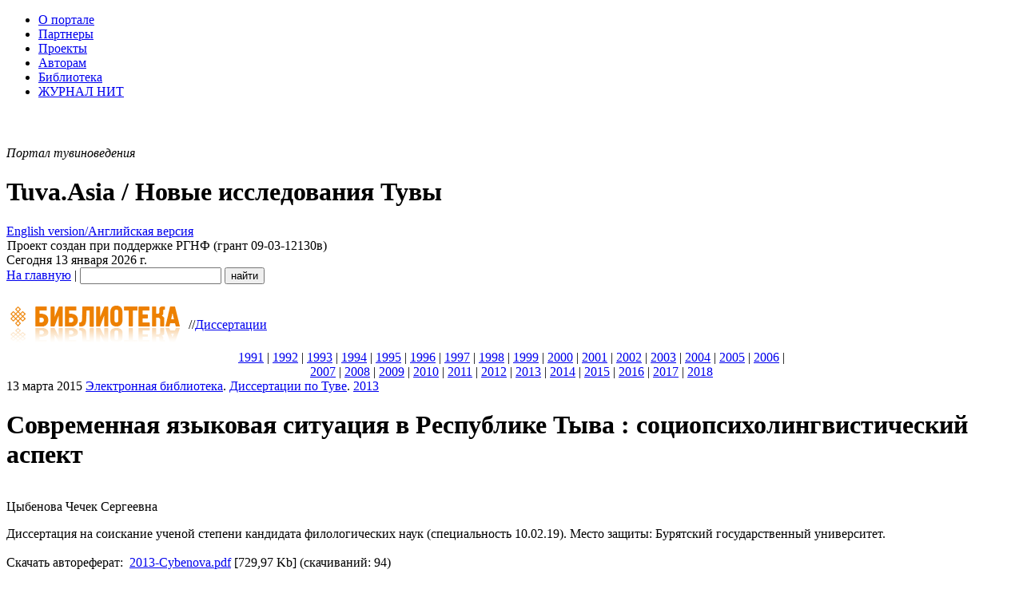

--- FILE ---
content_type: text/plain
request_url: https://www.google-analytics.com/j/collect?v=1&_v=j102&a=865289629&t=pageview&_s=1&dl=https%3A%2F%2Fwww.tuva.asia%2Flib%2Fdisser%2F2013%2F7829-cybenova.html&ul=en-us%40posix&dt=%D0%A1%D0%BE%D0%B2%D1%80%D0%B5%D0%BC%D0%B5%D0%BD%D0%BD%D0%B0%D1%8F%20%D1%8F%D0%B7%D1%8B%D0%BA%D0%BE%D0%B2%D0%B0%D1%8F%20%D1%81%D0%B8%D1%82%D1%83%D0%B0%D1%86%D0%B8%D1%8F%20%D0%B2%20%D0%A0%D0%B5%D1%81%D0%BF%D1%83%D0%B1%D0%BB%D0%B8%D0%BA%D0%B5%20%D0%A2%D1%8B%D0%B2%D0%B0%20%3A%20%D1%81%D0%BE%D1%86%D0%B8%D0%BE%D0%BF%D1%81%D0%B8%D1%85%D0%BE%D0%BB%D0%B8%D0%BD%D0%B3%D0%B2%D0%B8%D1%81%D1%82%D0%B8%D1%87%D0%B5%D1%81%D0%BA%D0%B8%D0%B9%20%D0%B0%D1%81%D0%BF%D0%B5%D0%BA%D1%82%20%C2%BB%20Tuva.Asia&sr=1280x720&vp=1280x720&_u=IEBAAEABAAAAACAAI~&jid=802930601&gjid=537985912&cid=1036535851.1768274120&tid=UA-69265845-1&_gid=1089317119.1768274120&_r=1&_slc=1&z=1969748408
body_size: -449
content:
2,cG-K3LLMK6DDE